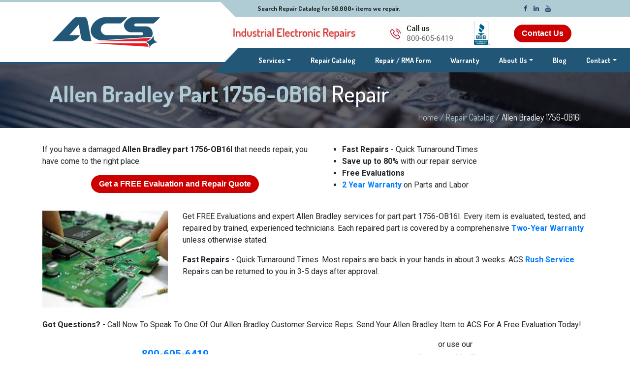

--- FILE ---
content_type: text/html; charset=UTF-8
request_url: https://www.acsindustrial.com/repair-catalog/allen-bradley/1756OB16I.html
body_size: 9332
content:
<!DOCTYPE html>
<!--
To change this license header, choose License Headers in Project Properties.
To change this template file, choose Tools | Templates
and open the template in the editor.
-->
<html lang="en-US">
  <head>
    
    <!-- Google Tag Manager -->
<script>(function(w,d,s,l,i){w[l]=w[l]||[];w[l].push({'gtm.start':
new Date().getTime(),event:'gtm.js'});var f=d.getElementsByTagName(s)[0],
j=d.createElement(s),dl=l!='dataLayer'?'&l='+l:'';j.async=true;j.src=
'https://www.googletagmanager.com/gtm.js?id='+i+dl;f.parentNode.insertBefore(j,f);
})(window,document,'script','dataLayer','GTM-5RBPTMR');</script>
<!-- End Google Tag Manager -->

    
    <title>Allen Bradley, 1756-OB16I Repair | ACS Repair Catalog</title> 
    <base href="https://www.acsindustrial.com">
    <meta charset="utf-8">
    <meta http-equiv="X-UA-Compatible" content="IE-edge">
    <meta name="viewport" content="width=device-width, initial-scale=1">
    <meta name="description" content="Repair for Allen Bradley 1756-OB16I DC Output Module by ACS. ACS Industrial offers free evaluations, and provides repairs at competitive prices.">
    <meta name="keywords" content="industrial,electronics,repair,Allen Bradley,1756-OB16I" />
    <link rel='canonical' href='https://www.acsindustrial.com/repair-catalog/allen-bradley/1756OB16I.html'>
    
    <link rel='stylesheet' type='text/css' href='../assets/css/bootstrap.css'>
<link rel='stylesheet' type='text/css' href='../assets/css/style.css'>
<link rel='stylesheet' type='text/css' href='../assets/lib/datatable/datatables.min.css'>
<link rel='stylesheet' type='text/css' href='../assets/css/lc_switch.css'>


    <script type='text/javascript' src='../assets/js/jQuery.min.js'></script>

    
    <script type='text/javascript'>
    var gstrSkinImagesPath = "/skins/st1/images/";
    var gstrDeviceType = "";
    /*
  my track link event with delay - dev
*/
function trackLinkEvent(link, category, action, label) {
  try {
    ga('send', 'event', category, action, label);
    setTimeout('document.location = "' + link.href + '"', 100)
  }catch(err){}
}

    </script>
    
    <style type='text/css'>
    
    </style>
    <!--Favicon icons-->
    <link href="/skins/st1/images/favicon.ico" rel="icon">
    <!--<link href="/skins/st1/images/apple-touch-icon.png" rel="apple-touch-icon">-->

    <!-- Google Fonts -->
    <link href="https://fonts.googleapis.com/css?family=Roboto:100,300,400,500,700,900" 
          rel="stylesheet" type="media/all">  
    <link href="https://fonts.googleapis.com/css?family=Dosis:400,500,600,700" 
          rel="stylesheet" type="media/all"> 

    <!-- Bootstrap CSS File -->
       <!-- <link rel="stylesheet" href="css/bootstrap.min.css">-->

        <!-- Font Awesome icons -->
        <link rel="stylesheet" href=" https://maxcdn.bootstrapcdn.com/font-awesome/4.7.0/css/font-awesome.min.css">
        
       
<!-- Google Remarketing Tag -->
<!-- Global site tag (gtag.js) - Google Ads: 1071748199 -->
    <script async src="https://www.googletagmanager.com/gtag/js?id=AW-1071748199"></script>
    <script>
      window.dataLayer = window.dataLayer || [];
      function gtag(){dataLayer.push(arguments);}
      gtag('js', new Date());
      gtag('config', 'AW-1071748199');
    </script>


<!-- Bing Ads tracking code -->
<script>(function(w,d,t,r,u){var f,n,i;w[u]=w[u]||[],f=function(){var o={ti:"5438519"};o.q=w[u],w[u]=new UET(o),w[u].push("pageLoad")},n=d.createElement(t),n.src=r,n.async=1,n.onload=n.onreadystatechange=function(){var s=this.readyState;s&&s!=="loaded"&&s!=="complete"||(f(),n.onload=n.onreadystatechange=null)},i=d.getElementsByTagName(t)[0],i.parentNode.insertBefore(n,i)})(window,document,"script","//bat.bing.com/bat.js","uetq");</script>
    
    <script type="application/ld+json">
{
  "@context":"https://schema.org/",
  "@graph":[
    {
      "@type":"BreadcrumbList",
      "@id":"https://www.acsindustrial.com/#breadcrumb",
      "itemListElement":[
        {
          "@type":"ListItem",
          "position":1,
          "name":"Home",
          "item":"https://www.acsindustrial.com/"
        },
        {
          "@type":"ListItem",
          "position":2,
          "name":"Supported Manufacturers",
          "item":"https://www.acsindustrial.com/repair-catalog/repair_catalog.php"
        },
        {
          "@type":"ListItem",
          "position":3,
          "name":"Allen Bradley 1756-OB16I  Repair",
          "item":"https://www.acsindustrial.com/repair-catalog/allen-bradley/1756OB16I.html"
        }
      ]
    }
  ]
}
</script>

    
  </head>
    
    
  <body >
    <!-- Google Tag Manager (noscript) -->
<noscript><iframe src="https://www.googletagmanager.com/ns.html?id=GTM-5RBPTMR"
height="0" width="0" style="display:none;visibility:hidden"></iframe></noscript>
<!-- End Google Tag Manager (noscript) -->
      
    <header>
       
      <nav class="navbar d-none d-lg-block">
        <div class="container">
          <div class="col-lg-3" style="">
            <a href="/">
              <img src="/skins/st1/images/ACS-logo.png" 
	           alt="company logo" class="main-logo"/>
            </a>
          </div>
          <div class="col-lg-8 offset-lg-1" style="">
           <div class="row">
             <div class="col-lg-5" style="xborder:1px solid black;xpadding-left:30px;">
               <img src="/skins/st1/images/repair-logo-header.png" 
                    alt="electronic repair" style="width: 253px;margin-top: 15px;">
             </div>
             <div class="col-lg-3" style="xborder:1px solid black;">
               <a href='tel:1-800-605-6419'><img 
                    src="/skins/st1/images/call-us.jpg" alt="800-605-6419" 
                    style="margin-top: 3px;"></a>
             </div>
             <div class="col-lg-1" style="">
               <a href="https://www.bbb.org/us/md/cockeysville/profile/electronic-equipment-repair/acs-industrial-services-inc-0011-32012413#bbbseal" 
	          target="_blank">
                 <img src="/skins/st1/images/bbb-seal-47h.png" alt="bbb" style="height:47px; margin-top:9px;">
               </a>
             </div>
             <div class="col-lg-3" style="padding-top:15px">
               <a href="/contact/index.php?cmd=setup_new" 
	          class="cta-button-2" style="text-transform:capitalize;">
	         Contact Us
	       </a>
             </div>
	   </div>
          </div>
          <div class="nav-top-row">
            <div class="header-triangle-shape"></div>
            <span class="top-bar-text">
              Search Repair Catalog for 50,000+ items we repair.
            </span>
            <div class="calculated-container">
              <div class="social-icons">
                <a href="https://www.facebook.com/ACSIndustrial" 
                   target="_blank"><i class="fa fa-facebook"></i></a>
                <a href="https://www.linkedin.com/company/acs-industrial-services-inc." 
                   target="_blank"><i class="fa fa-linkedin"></i></a>
                <a href="https://www.youtube.com/@ACSIndustrialVideos" 
                   target="_blank"><i class="fa fa-youtube"></i></a>
              </div>
            </div>
          </div>
          <div class="nav-bottom-row">
            <div class="header-triangle-shape"></div>
            <ul class="navbar-nav">
              <li class="nav-item repair-menu">
                <a class="nav-link dropdown-toggle" data-toggle="dropdown" 
                   href="/services.php">Services<span class="sr-only"> (current)</span></a>
                <ul class="dropdown-menu">
                  <li class="nav-item">
                    <a class="nav-link" href="/services.php">Repair Services</a>
                  </li>
                  <!--
		  <li class="nav-item">
                    <a class="nav-link" href="/repair_form/index.php">
		      <span style="background-color:#356;padding:2px 3px;border:1px solid #48a;"><b>Repair / RMA Form</b></span>
		    </a>
                  </li>
		  -->
                  <li class="nav-item">
                    <a class="nav-link" href="/repair_form/index.php">
		      <b>Repair / RMA Form</b>
		    </a>
                  </li>
                  <li class="nav-item">
                    <a class="nav-link" 
                       href="/repair-catalog/repair_catalog.php">Search Catalog</a>
                  </li>							
                  <li class="nav-item">
                    <a class="nav-link" 
                       href="/repair-pricing.php">Repair Pricing</a>
                  </li>
                  <li class="nav-item">
                    <a class="nav-link" href="/rush-repair.php">Rush Service</a>
                  </li>
                  <li class="nav-item">
                    <a class="nav-link" href="/manufacturers.php">Manufacturers</a>
                  </li>
                  <li class="nav-item">
                    <a class="nav-link" href="/industries.php">Industries</a>
                  </li>
                  <!--<li class="nav-item">
                      <a class="nav-link" href="/data/ACSLineCard.pdf">Line Card</a>
                  </li> -->
                </ul>
              </li>
              <li class="nav-item">
              	<a class="nav-link" href="/repair-catalog/repair_catalog.php">Repair Catalog</a>
              </li>
              <!--
	      <li class="nav-item">
              	<a class="nav-link" href="/repair_form/index.php">
                  <span style="background-color:#379;padding:2px 3px;border:1px solid #59b;"><b>Repair / RMA Form</b></span>
                </a>
              </li>
	      -->
              <li class="nav-item">
              	<a class="nav-link" href="/repair_form/index.php"><b>Repair / RMA Form</b></a>
              </li>
              <li class="nav-item">
              	<a class="nav-link" href="/warranty.php">Warranty</a>
              </li>
              <li class="nav-item about-menu">
                <a class="nav-link dropdown-toggle" data-toggle="dropdown" 
		   href="/about.php">About Us</a>
                <ul class="dropdown-menu">
                  <li class="nav-item">
                    <a class="nav-link" href="/about.php">About Us</a>
                  </li>
                  <li class="nav-item">
               	    <a class="nav-link" href="/team.php">Our Team</a>
                  </li>
                  <li class="nav-item">
                    <a class="nav-link" href="/acs-locations.php">Locations</a>
                  </li>
                  <li class="nav-item">
                    <a class="nav-link" href="/why-choose-acs.php">Why ACS?</a>
                  </li>
                  <li class="nav-item">
                    <a class="nav-link" href="/careers.php">Careers</a>
                  </li>
                  <li class="nav-item">
                    <a class="nav-link" href="/faq.php">FAQ</a>
                  </li>
                  <li class="nav-item">
                    <a class="nav-link" href="/our-customers.php">Our Customers</a>
                  </li>
                  <li class="nav-item">
                    <a class="nav-link" href="/our_customers_say.php">Customers Say</a>
                  </li>
                  <li class="nav-item">
                    <a class="nav-link" href="/videos/index.php">Our Videos</a>
                  </li>
                  <li class="nav-item">
                    <a class="nav-link" href="/data/ACSLineCard3.pdf" 
		       target="_blank">Linecard - PDF</a>
                  </li>
                  <li class="nav-item">
                    <a class="nav-link" href="/data/ACSBrochure.pdf" 
		       target="_blank">ACS Brochure - PDF</a>
                  </li>
                  <li class="nav-item">
                    <a class="nav-link" href="/news-room.php">News Room</a>
                  </li>
                </ul>
              </li>
              <li class="nav-item">
              	<a class="nav-link" href="https://blog.acsindustrial.com" target="_blank">Blog</a>
              </li>
              <li class="nav-item contact-menu">
                <a class="nav-link dropdown-toggle" data-toggle="dropdown" 
		   href="/contact/index.php?cmd=setup_new">Contact</a>
                
                <ul class="dropdown-menu">
                  <li class="nav-item">
                    <a class="nav-link" 
		       href="/contact/index.php?cmd=repair_status">Status Of My Repair</a>
                  </li>
                  <li class="nav-item">
                    <a class="nav-link" 
		       href="/contact/index.php?cmd=troubleshooting">Troubleshooting Help</a>
                  </li>
                  <li class="nav-item">
                    <a class="nav-link" 
		       href="/contact/index.php?cmd=acs_repair">Ability & Cost to Repair</a>
                  </li>
                  <!-- <li class="nav-item">
                    <a class="nav-link" 
		       href="/contact/index.php?cmd=pricing_question">Pricing Question</a>
                  </li> -->
                  <li class="nav-item">
                    <a class="nav-link" 
		       href="/contact/index.php?cmd=free_repair_guide">Get Free Repair Guide</a>
                  </li>
                  <li class="nav-item">
                    <a class="nav-link" 
		       href="/contact/index.php?cmd=other_inquiry">Other Inquiry</a>
                  </li>
                </ul>
              </li>
            </ul>
          </div>
        </div>
      </nav>
      
      <!-- Mobile nav bar -->
      <nav class="navbar navbar-expand-lg navbar-light d-lg-none" id="topnav">
        <a href="/" class="navbar-brand" style="xborder:1px solid black;">
          <img src="/skins/st1/images/acs-mobile-logo-header-3.png" 
	       alt="company logo" style="width:100%; max-width:230px;"/>
        </a>
        <button class="navbar-toggler m-0" type="button" data-toggle="collapse" 
	        data-target="#navbarCollapse" aria-controls="navbarCollapse" 
		aria-expanded="false" aria-label="Toggle navigation">
        <span class="navbar-toggler-icon"></span>
        </button>

        <div class="collapse navbar-collapse" id="navbarCollapse">
          <ul class="navbar-nav">
            <!--<li class="nav-item active">
              <a class="nav-link" href="/">Home <span class="sr-only">(current)</span></a>
            </li>-->
            <li class="nav-item">
              <a class="nav-link dropdown-toggle" data-toggle="dropdown" 
	        href="/services.php">Services<span class="sr-only"> (current)</span>
              </a>
              <ul class="dropdown-menu">
                <li class="nav-item">
                  <a class="nav-link" href="/services.php">Repair Services</a>
                </li>
                <!--
		<li class="nav-item">
                  <a class="nav-link" href="/repair_form/index.php">
		    <span style="background-color:#356;padding:2px 3px;border:1px solid #578;"><b>REPAIR / RMA Form</b></span>
		  </a>
                </li>
		-->
                <li class="nav-item">
                  <a class="nav-link" href="/repair_form/index.php">
		    <b>Repair / RMA Form</b>
		  </a>
                </li>
                <li class="nav-item">
                  <a class="nav-link" href="/repair-catalog/repair_catalog.php">Search Catalog</a>
                </li>							
                <li class="nav-item">
                  <a class="nav-link" href="/repair-pricing.php">Repair Pricing</a>
                </li>
                <li class="nav-item">
                  <a class="nav-link" href="/rush-repair.php">Rush Service</a>
                </li>
                <li class="nav-item">
                  <a class="nav-link" href="/manufacturers.php">Manufacturers</a>
                </li>
                <li class="nav-item">
                  <a class="nav-link" href="/industries.php">Industries</a>
                </li>
              </ul>
            </li>
            <li class="nav-item">
              <a class="nav-link" href="/repair-catalog/repair_catalog.php">Repair Catalog</a>
            </li>
            <!--
	    <li class="nav-item">
              <a class="nav-link" href="/repair_form/index.php">
		<span style="background-color:#368;padding:2px 3px;border:1px solid #58a;"><b>Repair/RMA Form</b></span>
	      </a>
            </li>
	    -->
            <li class="nav-item">
              <a class="nav-link" href="/repair_form/index.php"><b>Repair / RMA Form</b></a>
            </li>
            <li class="nav-item">
              <a class="nav-link" href="/warranty.php">Warranty</a>
            </li>
            <li class="nav-item">
              <a class="nav-link dropdown-toggle" data-toggle="dropdown" href="/about.php">About Us</a>
              <ul class="dropdown-menu">
                <li class="nav-item">
                  <a class="nav-link" href="/about.php">About Us</a>
                </li>
                <li class="nav-item">
                  <a class="nav-link" href="/team.php">Our Team</a>
                </li>
                <li class="nav-item">
                  <a class="nav-link" href="/acs-locations.php">Locations</a>
                </li>
                <li class="nav-item">
                  <a class="nav-link" href="/why-choose-acs.php">Why ACS?</a>
                </li>
                <li class="nav-item">
                  <a class="nav-link" href="/faq.php">FAQ</a>
                </li>
                <li class="nav-item">
                  <a class="nav-link" href="/our-customers.php">Our Customers</a>
                </li>
                <li class="nav-item">
                  <a class="nav-link" href="/our_customers_say.php">Customers Say</a>
                </li>
                <li class="nav-item">
                  <a class="nav-link" href="/videos/index.php">Our Videos</a>
                </li>
                <li class="nav-item">
                  <a class="nav-link" href="/data/ACSLineCard3.pdf" 
		     target="_blank">Linecard - PDF</a>
                </li>
                <li class="nav-item">
                  <a class="nav-link" href="/data/ACSBrochure.pdf" 
		     target="_blank">ACS Brochure - PDF</a>
                </li>
                <li class="nav-item">
                  <a class="nav-link" href="/news-room.php">News Room</a>
                </li>
              </ul>
            </li>
            <li class="nav-item">
              <a class="nav-link" href="https://blog.acsindustrial.com">Blog</a>
            </li>
            <li class="nav-item">
              <a class="nav-link dropdown-toggle" data-toggle="dropdown" href="/contact/index.php">Contact</a>
              <ul class="dropdown-menu">
                <li class="nav-item">
                  <a class="nav-link" 
                     href="/contact/index.php?cmd=repair_status">Status On My Repair</a>
                </li>
                <li class="nav-item">
                  <a class="nav-link" 
                     href="/contact/index.php?cmd=troubleshooting">Troubleshooting Help</a>
                </li>
                <li class="nav-item">
                  <a class="nav-link" 
                     href="/contact/index.php?cmd=acs_repair">Ability & Cost to Repair</a>
                </li>
                <!-- <li class="nav-item">
                  <a class="nav-link" 
		     href="/contact/index.php?cmd=pricing_question">Pricing Question</a>
                </li> -->
                <li class="nav-item">
                  <a class="nav-link" 
                     href="/contact/index.php?cmd=free_repair_guide">Get Free Repair Guide</a>
                </li>
                <li class="nav-item">
                  <a class="nav-link" 
                     href="/contact/index.php?cmd=other_inquiry">Other Inquiry</a>
                </li>
              </ul>
            </li>
          </ul>
        </div>
      </nav>
      <!-- End Mobile nav bar -->
    </header>
            
            
         <!--Content section start-->
         <!--Hero section starts-->
<div class="container-fluid hero hobart-page-hero">
  <div class="container hero-content">
    <div class="row">
      <div class="col-md-12">
        <div class="container main-heading-rci">
          <div class="row">
            <div class="col-lg-12">
              <h1 class="h1-rci">
                Allen Bradley Part 1756-OB16I 
                <span style="color: #FFF; font-weight: 500;">Repair</span>
              </h1>
              <div class="hero-breadcrumbs">
                <p>
                  <a href="/">Home</a>
                  <span>/</span>
                  <a href="/repair-catalog/repair_catalog.php">Repair Catalog</a>
                  <span>/</span>
                  <span style="color: white;">Allen Bradley 1756-OB16I </span>
                </p>
              </div>         				
            </div>
          </div>
        </div> 
      </div>
    </div>
  </div>
</div>
<!--Hero section ends-->           

<!--Main-content section starts-->
<div class="container content px-3">
  
  <!--Repair details starts-->
  <div class="repair-details">
    
    <div class="row mt-3">
      <div class="col-md-6 mt-3">
        <p>
          If you have a damaged <b>Allen Bradley 
          part 1756-OB16I</b> that needs repair, you have come to the right place.
        </p>
        <a href='/repair_form/index.php' 
           class="cta-button-2" xstyle="color:white; text-decoration:none;">
	  Get a <b>FREE</b> Evaluation and Repair Quote
	</a> 
      </div>
      <div class="col-md-6 mt-3">
        <ul>
          <li><b>Fast Repairs</b> - Quick Turnaround Times</li>
          <li><b>Save up to 80%</b> with our repair service</li>
          <li><b>Free Evaluations</b></li>
          <li><b><a href='/warranty.php'>2 Year Warranty</a></b> on Parts and Labor</li>
        </ul>
      </div>
    </div>    

    <div class="row">
      <div class="col-md-3">
          <div class="rep-image"></div>    
      </div>
      <div class="col-md-9 mt-4">
        <p>
          Get FREE Evaluations and expert Allen Bradley 
          services for part part 1756-OB16I. Every item is evaluated, tested, and 
          repaired by trained, experienced technicians. Each repaired part is 
          covered by a comprehensive 
          <b><a href='/warranty.php'>Two-Year Warranty</a></b>
          unless otherwise stated.
        </p>
	<p>
	  <b>Fast Repairs</b> - Quick Turnaround Times. Most repairs are back 
	  in your hands in about 3 weeks. ACS 
          <b><a href='/rush-repair.php'>Rush Service</a></b>  
	  Repairs can be returned to you in 3-5 days after approval.
	</p>
      </div>
    </div>

    <div class="row">
      <div class="col-md-12">
        <p>
          <b>Got Questions?</b> - Call Now To Speak To One Of Our 
          Allen Bradley Customer Service Reps. Send Your Allen Bradley Item to ACS 
          For A Free Evaluation Today! 
        </p>
      </div>
    </div>

    <div class="row mb-3">
      <div class="col-md-6 mb-2">
        <div style="text-align:center; border:0px solid black; font-size:70%;">
          &nbsp;
        </div>
        <div style="text-align:center; border:0px solid black; font-size:130%;">
          <b><a href='tel:800-605-6419'>800-605-6419</a></b> 
        </div>
      </div>
      <div class="col-md-6 mb-2">
        <div style="text-align:center; border:0px solid black;">
          or use our
        </div>
        <div style="text-align:center; border:0px solid black; font-size:130%;">
          <b><a href='/contact/index.php'>Contact Us Form</a></b>
        </div>
      </div>
    </div>

    <div class="row mt-3 mb-3 pt-3 pb-3" style="background-color:#E9F1F3">
      <div class="col-md-7">
        <div class="mt-2" 
             style="text-align:center; font-size:120%;">
          Get a <b>FREE Evaluation & No Obligation Repair Quote</b>
        </div>
      </div>
      <div class="col-md-5">
          <a href='/repair_form/index.php' 
             class="cta-button-2" style="color:white; text-decoration:none;">
	    Go to Repair / RMA Form
	  </a>
      </div>
    </div>

    <div class="row mt-4">
      <div class="col-md-12" style="font-size:130%; color:#E71D13; text-align:center;">
        <b>IT'S EASY ...</b>      
      </div>
    </div>
          
  </div>
  <!--Repair details ends-->   

  <!--Logos section starts--> 
  <div class="container logos">

    <div class="row mt-2 mb-4">
      <div class="col-md-12" style="font-size:120%;">
        <div style="border:0px solid black; max-width:650px; margin:auto;">
          <ul style="">
            <li><b>All you pay is shipping.</b></li>
            <li><b>No Estimates - No Surprises</b> ... We take pride in our
                <b style="color: #E71D13;">Accurate Quotes.</b></li>
            <li><b>Replace or Repair?</b> Why Guess ... Send us your item &amp; 
                then decide.</li>
          </ul>
        </div>
      </div>
    </div>
                   
    <div class="row mb-3">
      <div class="col-md-4">
        <div class="logos-wrapper mt-4">
          <p>
            <a href="/rush-repair.php" 
               class="service-repair-link">
              <span style="font-size: 2.6em; font-weight: 800;" 
                    class="text-danger">RUSH</span><br>
              <span style="font-size: 2.1em; font-weight: 800;" 
                    class="text-danger">REPAIR</span>
            </a>
          </p>
          <a href="/rush-repair.php" 
             class="cta-button-2">Learn More</a>
        </div>
      </div>
      <div class="col-md-4">
        <div class="logos-wrapper warranty-wrapper"> 
          <a href="/warranty.php" class="service-repair-link">
            <img src='/skins/st1/images/warranty-logo-small.png'  
                 class="d-block mx-auto mt-3" alt="#"  style="xtop: -68px;" />
          </a>
        </div>
      </div>
      <div class="col-md-4">
        <div class="xlogos-wrapper acs-twenty-wrapper">
	  <img src="/skins/st1/images/25-years_155x166.png" width="155" height="166" 
	       class="d-block mx-auto mt-2" alt="25 years acs industrial services" style="max-width: 155px;">     
        </div>
      </div>
    </div>
  
  </div>
  <!--Logos section ends--> 
             
  <!--Repair Catalog section starts-->
  <div class="container repair-catalog p-5 mb-5">
    <div class="row">
                      
      <div class="col-md-12">
        <h2 class="text-white text-center mb-5">
          <span>Repair</span>
          <span class="font-weight-bold">Catalog Item</span>
        </h2>
      </div>
      
      <div class="col-md-12">
      
        <div class="row details-row">
          <div class="col-md-3">
            <h6 class="text-white text-right">Manufacturer:</h6>
          </div>
          <div class="col-md-7 offset-md-2">
            <h6 class="text-white">Allen Bradley</h6>
          </div>
        </div>

        <div class="row details-row">
          <div class="col-md-3">
            <h6 class="text-white text-right">Part Number:</h6>
          </div>
          <div class="col-md-7 offset-md-2">
            <h6 class="text-white">1756-OB16I</h6>
          </div>
        </div>
          
        <div class="row details-row">
          <div class="col-md-3">
            <h6 class="text-white text-right">Model:</h6>
          </div>
          <div class="col-md-7 offset-md-2">
            <h6 class="text-white">n/a</h6>
          </div>
        </div>
                        
        <div class="row details-row">
          <div class="col-md-3">
            <h6 class="text-white text-right">Description:</h6> 
          </div>
          <div class="col-md-7 offset-md-2">
            <h6 class="text-white">DC Output Module</h6>
          </div>
        </div>
          
        <div class="row details-row"> 
          <div class="col-md-3">
            <h6 class="text-white text-right">Repair Price:</h6>
          </div>
          <div class="col-md-7 offset-md-2">
            <h6 class="text-white font-weight-normal">Click 
	      Here For 
	      <a href="/repair-pricing.php"  
	         style="color: #EACF17; 
		        text-decoration: none;"><b>Repair Pricing</b></a> 
	      Details.</h6>
          </div>
        </div>
                          
        <div class="row details-row">
          <div class="col-md-3">
              <h6 class="text-white text-right">Repair Estimate:</h6>
          </div>
          <div class="col-md-7 offset-md-2">
              <h6 class="text-white font-weight-normal">Click 
	        <a href="/repair_form/index.php" 
	           style="color: #EACF17; 
	                  text-decoration: none;"><b>RMA Form</b></a> And 
                Get An RMA Number To Ship Your Item To Us For Evaluation.</h6>
          </div>
        </div>
      </div>
                      
    </div>
  </div>
  <!--Repair Catalog section ends-->
              
</div>
<!--Main-content section ends-->

         <!--Content section ends-->  
            
           
         <!--Footer section start-->
         <!--Bottom to Top scroller-->    
<div class="scrollup bg-danger" href="#"><i class="fa fa-angle-up" aria-hidden="true"></i></div> 
<footer>
  <div class="sitemap pt-5">
    <div class="container">
      <div class="row">
        <div class="col-12 col-md-3">
          <img src="/skins/st1/images/acs-footer-logo.png" class="img-fluid" 
               alt="acs electronic repairs" />
        </div>
        <div class="col-12 col-md-5 d-md-block d-none">
          <h5 class="repair-heading" 
              style="color: #FFF; font-weight: 100; margin-top: 35px;"
              ><span style="font-weight: 800;">Repair Services</span></h5>
        </div>
        <div class="col-12 col-md-4">
          <ul class="social-media-links">
            <li><a href='https://www.facebook.com/ACSIndustrial' 
                   target="_blank"><i class="fa fa-facebook" aria-hidden="true"></i></a></li>
            <li><a href='https://www.linkedin.com/company/acs-industrial-services-inc.' 
                   target="_blank"><i class="fa fa-linkedin" aria-hidden="true"></i></a></li>
            <li><a href='https://www.youtube.com/@ACSIndustrialVideos' 
                   target="_blank"><i class="fa fa-youtube" aria-hidden="true"></i></a></li>
            <li class="d-block d-md-none">
              <a href="https://www.bbb.org/us/md/hunt-valley/profile/electronic-equipment-repair/acs-industrial-services-inc-0011-32012413#bbbseal" 
       	         class="bb-logo" target="_blank"><img 
      	         src="/skins/st1/images/BBB-logo(white).png" 
      	         alt="#" class="bbb-white-logo bb-img"></a></li>
          </ul>
        </div>
      </div>
      <div class="row pb-10">
        <div class="col-12 col-md-3">
          <ul class="page-links">
            <li><a href='/repair-catalog/repair_catalog.php'
                  >Repair Catalog</a></li>
            <li><a href='/repair_form/index.php'>REPAIR/RMA FORM</a></li>
            <li><a href='/faq.php'>FAQ</a></li>
            <li><a href='/industries.php'>Industries</a></li>
            <li><a href='/manufacturers.php'>Manufacturers</a></li>
            <li><a href='/our-customers.php'>Our Customers</a></li>
            <li><a href='/videos/index.php'>Our Videos</a></li>
            <li><a href='/site_map.php'>Site Map</a></li>
            <li><a href="/data/ACSLineCard.pdf" target="_blank"
                  >Line Card</a></li>
            <li><a href='/careers.php'>Careers</a></li>
          </ul>
        </div>
      
        <div class="order-first col-12 d-md-none">
          <h5 class="repair-heading" 
              style="color: #FFF; font-weight: 100; margin-top: 35px;"
            >Repair <span style="font-weight: 800;">Services</span></h5>
        </div>
        
	<div class="col-12 col-md-3">
          <ul class="page-links p-0">
            <li><a href='/drive-repair.php'>AC, DC VFD Drive Repair</a></li>
            <li><a href='/analog-board-repair.php'>Analog Board Repair</a></li>
            <li><a href='/barcode-reader-repair.php'
                  >Barcode Printers & Readers</a></li>
            <li><a href='/cnc-board-repair.php'
                  >CNC Circuit Board Repair</a></li>
            <li><a href='/encoder-repair.php'>Encoder Repair</a></li>
            <li><a href='/hmi-operator-interface-terminal-repair.php'
                  >HMI Terminal Repair</a></li>
            <li><a href='/io-card-repair.php'>I/O Card Repair</a></li>
            <li><a href='/circuit-board-repair-for-all-industrial-equipment.php'
                  >Industrial and Printed Circuit Board Repair</a></li>
            <li>
	      <a href='/industrial-embroidery-machine-electronics-repair.php'
                  >Industrial Embroidery Machine Electronics</a>
            </li>
          </ul>
        </div>
        
	<div class="col-12 col-md-3">
          <ul class="page-links p-0">
            <li><a href='/inverter-drive-repair.php'
                  >Inverter Drive Repair</a></li>
            <li><a href='/crt-monitor-repair.php'
                  >LCD and CRT Monitor Repair</a></li>
            <li><a href='/logic-board-repair.php'
                  >Logic Board Repair</a></li>
            <li><a href='/medical-equipment-repair.php'
                  >Medical Equipment Repair</a></li>
            <li><a href='/medical-monitor-repair.php'
                  >Medical Monitor Repair</a></li>
            <li><a href='/plc-repair.php'>PLC Repair</a></li>
            <li>
	      <a href='/power-supply-repair.php'>Power Supply Repair</a>
	    </li>
            <li>
	      <a href='/robotics-repair.php'>Robotics Repair</a>
	    </li>
          </ul>
        </div>
        
	<div class="col-md-3">
          <ul class="page-links social-links-section p-0"> 
            <li>
	      <a href='/servo-drive-repair.php'>Servo Drives, </a>
              <a href='/servo-motor-repair.php'>Servo Motor, </a>
              <a href='/servo-valve-repair.php'>Servo Valves</a>
	    </li>
            <li><a href='/drive-repair.php'>Spindle Drive Repair</a></li>
            <li><a href='/teach-pendant-repair.php'
                  >Teach Pendant Repair</a></li>
            <li><a href='/telecommunications-equipment-repair.php'
                  >Telecommunications Repair</a></li>
            <li><a href='/electronic-test-lab-equipment-repair.php' 
                   class="test-nd-lab">Test & Lab Equipment Repair & Calibration</a></li>
            <li><a href='/touch-screen-monitor-repair.php'
                  >Touch Screen Repair</a></li>
            <li><a href='/water-damaged-electronics.php'
                  >Water Damaged Electronics</a></li>
            <li><a href='/rc2/?m=0&p=1'>Repairable Parts List</a></li>
          </ul>
        </div>

      </div>
    </div>
  </div>
  <!--Sitemap section ends-->
	
  <div class="footer">
    <div class="container">
      <div class="row no-gutters">
        <div class="col-md-6">
	  <p class="mt-4 pdb-20 copyright-text">
	    Copyright &copy; 2026, All Rights Reserved, ACS Industrial Services, Inc.<br>
	  </p>
        </div>
	<div class="col-md-5 offset-md-1">
	  <div class="row col-12">
            <ul class="page-links footer-links mt-3 pdb-20 t-center">
	      <li class="home-link"><a href='/'>Home</a></li>
	      <li class=""><a href='/terms-conditions.php'>Terms</a></li>
	      <li class=""><a href='/disclaimer.php'>Disclaimer</a></li>
            </ul>
	  </div>
	  <div class="row col-12">
            <ul class="page-links footer-links mt-0 pdb-20 t-center">
	      <li class="tel"><a href='tel:1-800-605-6419'>800-605-6419</a></li>
	      <li class="">fax:443-836-9171</li>
	      <li class=""><a href='/contact/index.php?cmd=other_inquiry'>Email Form</a></li>
            </ul>
	  </div>
        </div>
      </div>
    </div>
  </div>

</footer>
<!--Footer section ends-->  
        
        
        <!--Bootstrap JS file-->
        <script src="/assets/js/bootstrap.js" type="text/javascript"></script>
        
        <script src="/assets/lib/datatable/datatables.min.js" type="text/javascript"></script>
        <script src="/assets/js/lc_switch.min.js" type="text/javascript"></script>
        <script type="text/javascript">
        	$(document).ready(function() {
        		$('.toggle-btn').lc_switch("YES","NO");
        
        	});
        </script>
        
        
        <!--script for spandable search-->
         <script>
                var viewportWidth = jQuery(window).width();
                var bootstrapContainerWidth = viewportWidth >= 1200 ? 1140 : 960; 
                jQuery(".calculated-container").css("margin-right", ((viewportWidth - bootstrapContainerWidth)/2)+"px");
            
                    // scrolltop
                $('.scrollup').click(function (){
                $("html,body").animate({
                scrollTop: 0
                }, 1000);
                return false;
                });
            </script>
<script>
  // fadeIn fadeOut
  $(window).scroll(function () {
  if ($(this).scrollTop() > 800) {    
    jQuery('.scrollup').addClass('visible');
    } else {
      jQuery('.scrollup').removeClass('visible'); 
    }
  });
</script> 
       
<script>
//	new UISearch( document.getElementById( 'sb-search' ) );
</script>



         <!--Footer section ends-->
         
         
                 
     
    <!--{bing_ads_tc}-->
    
    <!--{google_remarketing_tag}-->
       
     <script>
        // When the user scrolls down 20px from the top of the document, show the button
	//	window.onscroll = function() {scrollFunction()};
	var viewportWidth = jQuery(window).width();
	var bootstrapContainerWidth = viewportWidth >= 1200 ? 1140 : 960;
	jQuery(".calculated-container").css("margin-right", ((viewportWidth - bootstrapContainerWidth)/2)+"px");
			
	/*	var offset = 3370;
		function scrollFunction() {
			if (document.body.scrollTop > offset || document.documentElement.scrollTop > offset) {
				document.getElementById("myBtn").style.display = "block";
			} else {
				document.getElementById("myBtn").style.display = "none";
			}
		}//
		// When the user clicks on the button, scroll to the top of the document
		function topFunction() {
			document.body.scrollTop = 0;
			document.documentElement.scrollTop = 0;
		}*/
			
			$(document).ready(function() {
			  var fileName = location.href.split("/").slice(-1); 
			    
			  if(fileName == 'tab-all.html') {
			      
			    $('#tbl-repair-catalog').DataTable( {
			      "columns": [
                            
                            {
						    "data": "mfr_name", "name": "mfr_name", "autoWidth": true, "render": function (data, type, row, meta) {
						       
						        if(row.mfr_name=="" || row.mfr_name==null)
						        {
						          return "n/a";
						        }
						        else
						        {
						            
						            var html = ["<a href=\"item-"+ row.rc_item_id+".html\"   data-id=" + row.rc_item_id + ">"+row.mfr_name+"</a>"];
                                    return html.join("");
						        }
						       }
						    },
						  {
						    "data": "part_nr", "name": "part_nr", "autoWidth": true, "render": function (data, type, row, meta) {
						       
						       var html = ["<a href=\"item-"+ row.rc_item_id+".html\"   data-id=" + row.rc_item_id + ">"+row.part_nr+"</a>"];
                                return html.join("");
						      }
						    },
                           
                            {
						    "data": "model", "name": "model", "autoWidth": true, "render": function (data, type, row, meta) {
						        if(row.model=="" || row.model==null)
						        {
						            return "n/a";
						        }
						        else
						        {
						            return row.model;
						        }
						    }
						   },
                           {
						    "data": "descr", "name": "descr", "autoWidth": true, "render": function (data, type, row, meta) {
						        if(row.descr=="" || row.descr==null)
						        {
						            return "n/a";
						        }
						        else
						        {
						            return row.descr;
						        }
						    }
						    },
                            {
						    "data": "ref_price", "name": "ref_price", "autoWidth": true, "render": function (data, type, row, meta) {
						        if(row.ref_price==0.00)
						        {
						            return "call";
						        }
						        else
						        {
						            return '$'+row.ref_price;
						        }
						     }
						    }
                         ],
                        "columnDefs": [
		                	{ "orderable": false, "targets": [0, 1, 2, 3, 4] },
                            { "width": "12%", "targets": 4 }
		                ],
                        "serverSide": true,
                        "paging": true,
                        "responsive": true,
            			"info": false,
                        "searchDelay": 1000,
            			"pageLength":50,
                        "ajax": "../server_processing_repair_catalog_all.php"//"/repair-catalog/include/rc_items/rc_items_class.php" //"/repair-catalog/include/server_processing_repair_catalog_all.php"
                    } );
			    } else {
            		var table = $('#tbl-repair-catalog').DataTable({
            			searching: true,
            			ordering: false,
            			paging: true,
            			responsive: true,
            			info: false,
            			searchDelay: 1000,
            			pageLength:50
            		});
			    }
			    // End Repair Catalog
			    
			    // Start Components Pages
			    if(fileName == 'components.php?ind=all') {
    			    var table = $('#tbl-components_1').DataTable({
    			           //var html = "" ;
    			            "columns": [
                            
                            {
    						    "data": "mfr_name", "name": "mfr_name", "autoWidth": true, "render": function (data, type, row, meta) {
    						        var row_id = table.data().count();
    						        console.log(row_id) ;
    						        if(row_id%2==0) {
    						         
    						        }
    						        if(row.mfr_name=="" || row.mfr_name==null)
    						        {
    						            return "n/a";
    						        }
    						        else
    						        {
    						            var html = ["<a href=\"mfrs/"+ row.page_name+"\"   data-id=" + row.rc_item_id + ">"+row.mfr_name+"</a>"];
                                        return html.join("");
    						        }
    						    }
						    }
                         ],
                         "fnRowCallback": function (nRow, aData, iDisplayIndex, iDisplayIndexFull) {
                             4 
                                
                             },
                           "serverSide": true,
                            "paging": true,
                            "responsive": true,
                			"info": false,
                            "searchDelay": 1000,
                			"pageLength":100,
                			"ajax": "../server_processing_components_all.php"
                		});
			          } 
			        else 
			        {
			            var table = $('#tbl-components_1').DataTable({
                			searching: true,
                			ordering: false,
                			paging: true,
                			responsive: true,
                			info: false,
                			searchDelay: 1000,
                			pageLength:50
                		});
			    }
			    // End Components Pages 
            		
        	});
       
        </script>

    <!-- Start of HubSpot Embed Code -->
<script type="text/javascript" id="hs-script-loader" async defer src="//js-na1.hs-scripts.com/22701568.js"></script>
<!-- End of HubSpot Embed Code -->


        <!-- Start cookie consent popup code -->
    <script type="text/javascript" src="https://cookieconsent.popupsmart.com/src/js/popper.js"></script>
    <script> 
    window.start.init({Palette:"palette3",Mode:"floating left",Theme:"block",LinkText:" Learn More!",Location:"https://www.acsindustrial.com/privacy-statement.php",Time:"5",})
    </script>
    <!-- End cookie consent popup code -->

  </body>
</html>

